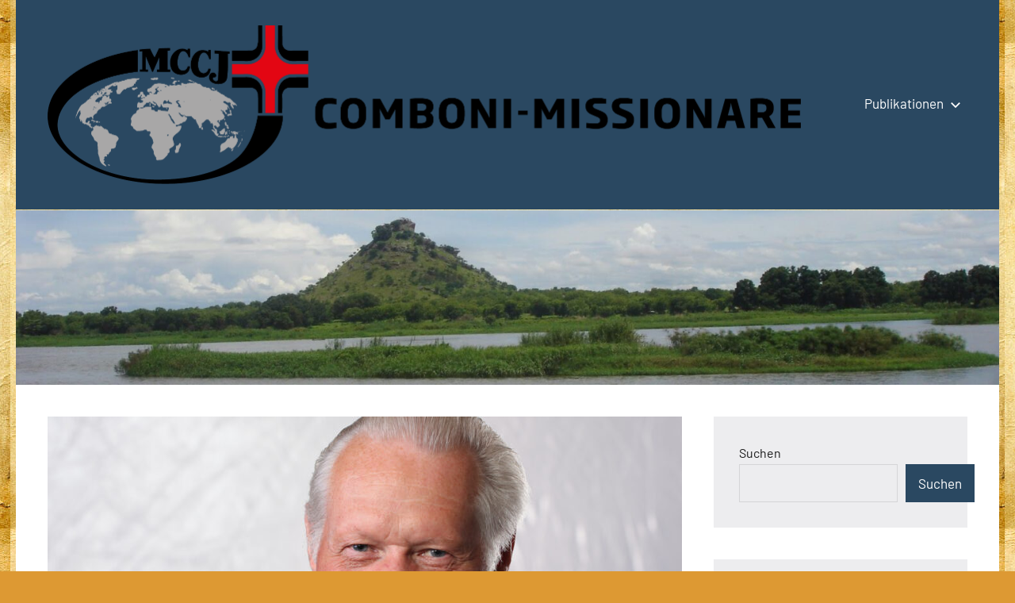

--- FILE ---
content_type: text/html; charset=UTF-8
request_url: https://app.comboni.de/app-news/bruder-josef-unterpertinger-mechaniker-und-hausmeister/
body_size: 61966
content:
<!DOCTYPE html>
<html lang="de">

<head>
<meta charset="UTF-8">
<meta name="viewport" content="width=device-width, initial-scale=1">
<link rel="profile" href="http://gmpg.org/xfn/11">

<title>Bruder Josef Unterpertinger: Mechaniker und Hausmeister &#8211; Hauptseite</title>
<meta name='robots' content='max-image-preview:large' />

<!-- Open Graph Meta Tags generated by Blog2Social 873 - https://www.blog2social.com -->
<meta property="og:title" content="Bruder Josef Unterpertinger: Mechaniker und Hausmeister"/>
<meta property="og:description" content="Mit Bruder Josef Unterpertinger aus Kiens im Pustertal möchten wir einen Comboni-Missionar vorstellen, der nie und nirgends im Vordergrund stehen wollte, sonde"/>
<meta property="og:url" content="/app-news/bruder-josef-unterpertinger-mechaniker-und-hausmeister/"/>
<meta property="og:image" content="https://app.comboni.de/wp-content/uploads/2023/09/Br-Josef-Unterpertinger-scaled-e1694065601726.jpg"/>
<meta property="og:image:width" content="1000" />
<meta property="og:image:height" content="666" />
<meta property="og:image:type" content="image/jpeg" />
<meta property="og:type" content="article"/>
<meta property="og:article:published_time" content="2023-10-11 06:00:00"/>
<meta property="og:article:modified_time" content="2023-10-31 09:46:16"/>
<meta property="og:article:tag" content="Brudermissionar"/>
<meta property="og:article:tag" content="Landwirtschaft"/>
<!-- Open Graph Meta Tags generated by Blog2Social 873 - https://www.blog2social.com -->

<!-- Twitter Card generated by Blog2Social 873 - https://www.blog2social.com -->
<meta name="twitter:card" content="summary">
<meta name="twitter:title" content="Bruder Josef Unterpertinger: Mechaniker und Hausmeister"/>
<meta name="twitter:description" content="Mit Bruder Josef Unterpertinger aus Kiens im Pustertal möchten wir einen Comboni-Missionar vorstellen, der nie und nirgends im Vordergrund stehen wollte, sonde"/>
<meta name="twitter:image" content="https://app.comboni.de/wp-content/uploads/2023/09/Br-Josef-Unterpertinger-scaled-e1694065601726.jpg"/>
<!-- Twitter Card generated by Blog2Social 873 - https://www.blog2social.com -->
<meta name="author" content="Andrea Fuchs"/>
<link rel="alternate" type="application/rss+xml" title="Hauptseite &raquo; Feed" href="https://app.comboni.de/feed/" />
<link rel="alternate" type="application/rss+xml" title="Hauptseite &raquo; Kommentar-Feed" href="https://app.comboni.de/comments/feed/" />
<link rel="alternate" title="oEmbed (JSON)" type="application/json+oembed" href="https://app.comboni.de/wp-json/oembed/1.0/embed?url=https%3A%2F%2Fapp.comboni.de%2Fapp-news%2Fbruder-josef-unterpertinger-mechaniker-und-hausmeister%2F" />
<link rel="alternate" title="oEmbed (XML)" type="text/xml+oembed" href="https://app.comboni.de/wp-json/oembed/1.0/embed?url=https%3A%2F%2Fapp.comboni.de%2Fapp-news%2Fbruder-josef-unterpertinger-mechaniker-und-hausmeister%2F&#038;format=xml" />
<style id='wp-img-auto-sizes-contain-inline-css' type='text/css'>
img:is([sizes=auto i],[sizes^="auto," i]){contain-intrinsic-size:3000px 1500px}
/*# sourceURL=wp-img-auto-sizes-contain-inline-css */
</style>

<link rel='stylesheet' id='occasio-theme-fonts-css' href='https://app.comboni.de/wp-content/fonts/5d006a120435d3f01e9631488bd66ea3.css?ver=20201110' type='text/css' media='all' />
<style id='wp-emoji-styles-inline-css' type='text/css'>

	img.wp-smiley, img.emoji {
		display: inline !important;
		border: none !important;
		box-shadow: none !important;
		height: 1em !important;
		width: 1em !important;
		margin: 0 0.07em !important;
		vertical-align: -0.1em !important;
		background: none !important;
		padding: 0 !important;
	}
/*# sourceURL=wp-emoji-styles-inline-css */
</style>
<link rel='stylesheet' id='wp-block-library-css' href='https://app.comboni.de/wp-includes/css/dist/block-library/style.min.css?ver=6.9' type='text/css' media='all' />
<style id='wp-block-archives-inline-css' type='text/css'>
.wp-block-archives{box-sizing:border-box}.wp-block-archives-dropdown label{display:block}
/*# sourceURL=https://app.comboni.de/wp-includes/blocks/archives/style.min.css */
</style>
<style id='wp-block-categories-inline-css' type='text/css'>
.wp-block-categories{box-sizing:border-box}.wp-block-categories.alignleft{margin-right:2em}.wp-block-categories.alignright{margin-left:2em}.wp-block-categories.wp-block-categories-dropdown.aligncenter{text-align:center}.wp-block-categories .wp-block-categories__label{display:block;width:100%}
/*# sourceURL=https://app.comboni.de/wp-includes/blocks/categories/style.min.css */
</style>
<style id='wp-block-heading-inline-css' type='text/css'>
h1:where(.wp-block-heading).has-background,h2:where(.wp-block-heading).has-background,h3:where(.wp-block-heading).has-background,h4:where(.wp-block-heading).has-background,h5:where(.wp-block-heading).has-background,h6:where(.wp-block-heading).has-background{padding:1.25em 2.375em}h1.has-text-align-left[style*=writing-mode]:where([style*=vertical-lr]),h1.has-text-align-right[style*=writing-mode]:where([style*=vertical-rl]),h2.has-text-align-left[style*=writing-mode]:where([style*=vertical-lr]),h2.has-text-align-right[style*=writing-mode]:where([style*=vertical-rl]),h3.has-text-align-left[style*=writing-mode]:where([style*=vertical-lr]),h3.has-text-align-right[style*=writing-mode]:where([style*=vertical-rl]),h4.has-text-align-left[style*=writing-mode]:where([style*=vertical-lr]),h4.has-text-align-right[style*=writing-mode]:where([style*=vertical-rl]),h5.has-text-align-left[style*=writing-mode]:where([style*=vertical-lr]),h5.has-text-align-right[style*=writing-mode]:where([style*=vertical-rl]),h6.has-text-align-left[style*=writing-mode]:where([style*=vertical-lr]),h6.has-text-align-right[style*=writing-mode]:where([style*=vertical-rl]){rotate:180deg}
/*# sourceURL=https://app.comboni.de/wp-includes/blocks/heading/style.min.css */
</style>
<style id='wp-block-latest-posts-inline-css' type='text/css'>
.wp-block-latest-posts{box-sizing:border-box}.wp-block-latest-posts.alignleft{margin-right:2em}.wp-block-latest-posts.alignright{margin-left:2em}.wp-block-latest-posts.wp-block-latest-posts__list{list-style:none}.wp-block-latest-posts.wp-block-latest-posts__list li{clear:both;overflow-wrap:break-word}.wp-block-latest-posts.is-grid{display:flex;flex-wrap:wrap}.wp-block-latest-posts.is-grid li{margin:0 1.25em 1.25em 0;width:100%}@media (min-width:600px){.wp-block-latest-posts.columns-2 li{width:calc(50% - .625em)}.wp-block-latest-posts.columns-2 li:nth-child(2n){margin-right:0}.wp-block-latest-posts.columns-3 li{width:calc(33.33333% - .83333em)}.wp-block-latest-posts.columns-3 li:nth-child(3n){margin-right:0}.wp-block-latest-posts.columns-4 li{width:calc(25% - .9375em)}.wp-block-latest-posts.columns-4 li:nth-child(4n){margin-right:0}.wp-block-latest-posts.columns-5 li{width:calc(20% - 1em)}.wp-block-latest-posts.columns-5 li:nth-child(5n){margin-right:0}.wp-block-latest-posts.columns-6 li{width:calc(16.66667% - 1.04167em)}.wp-block-latest-posts.columns-6 li:nth-child(6n){margin-right:0}}:root :where(.wp-block-latest-posts.is-grid){padding:0}:root :where(.wp-block-latest-posts.wp-block-latest-posts__list){padding-left:0}.wp-block-latest-posts__post-author,.wp-block-latest-posts__post-date{display:block;font-size:.8125em}.wp-block-latest-posts__post-excerpt,.wp-block-latest-posts__post-full-content{margin-bottom:1em;margin-top:.5em}.wp-block-latest-posts__featured-image a{display:inline-block}.wp-block-latest-posts__featured-image img{height:auto;max-width:100%;width:auto}.wp-block-latest-posts__featured-image.alignleft{float:left;margin-right:1em}.wp-block-latest-posts__featured-image.alignright{float:right;margin-left:1em}.wp-block-latest-posts__featured-image.aligncenter{margin-bottom:1em;text-align:center}
/*# sourceURL=https://app.comboni.de/wp-includes/blocks/latest-posts/style.min.css */
</style>
<style id='wp-block-search-inline-css' type='text/css'>
.wp-block-search__button{margin-left:10px;word-break:normal}.wp-block-search__button.has-icon{line-height:0}.wp-block-search__button svg{height:1.25em;min-height:24px;min-width:24px;width:1.25em;fill:currentColor;vertical-align:text-bottom}:where(.wp-block-search__button){border:1px solid #ccc;padding:6px 10px}.wp-block-search__inside-wrapper{display:flex;flex:auto;flex-wrap:nowrap;max-width:100%}.wp-block-search__label{width:100%}.wp-block-search.wp-block-search__button-only .wp-block-search__button{box-sizing:border-box;display:flex;flex-shrink:0;justify-content:center;margin-left:0;max-width:100%}.wp-block-search.wp-block-search__button-only .wp-block-search__inside-wrapper{min-width:0!important;transition-property:width}.wp-block-search.wp-block-search__button-only .wp-block-search__input{flex-basis:100%;transition-duration:.3s}.wp-block-search.wp-block-search__button-only.wp-block-search__searchfield-hidden,.wp-block-search.wp-block-search__button-only.wp-block-search__searchfield-hidden .wp-block-search__inside-wrapper{overflow:hidden}.wp-block-search.wp-block-search__button-only.wp-block-search__searchfield-hidden .wp-block-search__input{border-left-width:0!important;border-right-width:0!important;flex-basis:0;flex-grow:0;margin:0;min-width:0!important;padding-left:0!important;padding-right:0!important;width:0!important}:where(.wp-block-search__input){appearance:none;border:1px solid #949494;flex-grow:1;font-family:inherit;font-size:inherit;font-style:inherit;font-weight:inherit;letter-spacing:inherit;line-height:inherit;margin-left:0;margin-right:0;min-width:3rem;padding:8px;text-decoration:unset!important;text-transform:inherit}:where(.wp-block-search__button-inside .wp-block-search__inside-wrapper){background-color:#fff;border:1px solid #949494;box-sizing:border-box;padding:4px}:where(.wp-block-search__button-inside .wp-block-search__inside-wrapper) .wp-block-search__input{border:none;border-radius:0;padding:0 4px}:where(.wp-block-search__button-inside .wp-block-search__inside-wrapper) .wp-block-search__input:focus{outline:none}:where(.wp-block-search__button-inside .wp-block-search__inside-wrapper) :where(.wp-block-search__button){padding:4px 8px}.wp-block-search.aligncenter .wp-block-search__inside-wrapper{margin:auto}.wp-block[data-align=right] .wp-block-search.wp-block-search__button-only .wp-block-search__inside-wrapper{float:right}
/*# sourceURL=https://app.comboni.de/wp-includes/blocks/search/style.min.css */
</style>
<style id='wp-block-group-inline-css' type='text/css'>
.wp-block-group{box-sizing:border-box}:where(.wp-block-group.wp-block-group-is-layout-constrained){position:relative}
/*# sourceURL=https://app.comboni.de/wp-includes/blocks/group/style.min.css */
</style>
<style id='wp-block-paragraph-inline-css' type='text/css'>
.is-small-text{font-size:.875em}.is-regular-text{font-size:1em}.is-large-text{font-size:2.25em}.is-larger-text{font-size:3em}.has-drop-cap:not(:focus):first-letter{float:left;font-size:8.4em;font-style:normal;font-weight:100;line-height:.68;margin:.05em .1em 0 0;text-transform:uppercase}body.rtl .has-drop-cap:not(:focus):first-letter{float:none;margin-left:.1em}p.has-drop-cap.has-background{overflow:hidden}:root :where(p.has-background){padding:1.25em 2.375em}:where(p.has-text-color:not(.has-link-color)) a{color:inherit}p.has-text-align-left[style*="writing-mode:vertical-lr"],p.has-text-align-right[style*="writing-mode:vertical-rl"]{rotate:180deg}
/*# sourceURL=https://app.comboni.de/wp-includes/blocks/paragraph/style.min.css */
</style>
<style id='global-styles-inline-css' type='text/css'>
:root{--wp--preset--aspect-ratio--square: 1;--wp--preset--aspect-ratio--4-3: 4/3;--wp--preset--aspect-ratio--3-4: 3/4;--wp--preset--aspect-ratio--3-2: 3/2;--wp--preset--aspect-ratio--2-3: 2/3;--wp--preset--aspect-ratio--16-9: 16/9;--wp--preset--aspect-ratio--9-16: 9/16;--wp--preset--color--black: #000000;--wp--preset--color--cyan-bluish-gray: #abb8c3;--wp--preset--color--white: #ffffff;--wp--preset--color--pale-pink: #f78da7;--wp--preset--color--vivid-red: #cf2e2e;--wp--preset--color--luminous-vivid-orange: #ff6900;--wp--preset--color--luminous-vivid-amber: #fcb900;--wp--preset--color--light-green-cyan: #7bdcb5;--wp--preset--color--vivid-green-cyan: #00d084;--wp--preset--color--pale-cyan-blue: #8ed1fc;--wp--preset--color--vivid-cyan-blue: #0693e3;--wp--preset--color--vivid-purple: #9b51e0;--wp--preset--color--primary: #2a4861;--wp--preset--color--secondary: #5d7b94;--wp--preset--color--tertiary: #90aec7;--wp--preset--color--accent: #60945d;--wp--preset--color--highlight: #915d94;--wp--preset--color--light-gray: #ededef;--wp--preset--color--gray: #84848f;--wp--preset--color--dark-gray: #24242f;--wp--preset--gradient--vivid-cyan-blue-to-vivid-purple: linear-gradient(135deg,rgb(6,147,227) 0%,rgb(155,81,224) 100%);--wp--preset--gradient--light-green-cyan-to-vivid-green-cyan: linear-gradient(135deg,rgb(122,220,180) 0%,rgb(0,208,130) 100%);--wp--preset--gradient--luminous-vivid-amber-to-luminous-vivid-orange: linear-gradient(135deg,rgb(252,185,0) 0%,rgb(255,105,0) 100%);--wp--preset--gradient--luminous-vivid-orange-to-vivid-red: linear-gradient(135deg,rgb(255,105,0) 0%,rgb(207,46,46) 100%);--wp--preset--gradient--very-light-gray-to-cyan-bluish-gray: linear-gradient(135deg,rgb(238,238,238) 0%,rgb(169,184,195) 100%);--wp--preset--gradient--cool-to-warm-spectrum: linear-gradient(135deg,rgb(74,234,220) 0%,rgb(151,120,209) 20%,rgb(207,42,186) 40%,rgb(238,44,130) 60%,rgb(251,105,98) 80%,rgb(254,248,76) 100%);--wp--preset--gradient--blush-light-purple: linear-gradient(135deg,rgb(255,206,236) 0%,rgb(152,150,240) 100%);--wp--preset--gradient--blush-bordeaux: linear-gradient(135deg,rgb(254,205,165) 0%,rgb(254,45,45) 50%,rgb(107,0,62) 100%);--wp--preset--gradient--luminous-dusk: linear-gradient(135deg,rgb(255,203,112) 0%,rgb(199,81,192) 50%,rgb(65,88,208) 100%);--wp--preset--gradient--pale-ocean: linear-gradient(135deg,rgb(255,245,203) 0%,rgb(182,227,212) 50%,rgb(51,167,181) 100%);--wp--preset--gradient--electric-grass: linear-gradient(135deg,rgb(202,248,128) 0%,rgb(113,206,126) 100%);--wp--preset--gradient--midnight: linear-gradient(135deg,rgb(2,3,129) 0%,rgb(40,116,252) 100%);--wp--preset--font-size--small: 16px;--wp--preset--font-size--medium: 24px;--wp--preset--font-size--large: 36px;--wp--preset--font-size--x-large: 42px;--wp--preset--font-size--extra-large: 48px;--wp--preset--font-size--huge: 64px;--wp--preset--spacing--20: 0.44rem;--wp--preset--spacing--30: 0.67rem;--wp--preset--spacing--40: 1rem;--wp--preset--spacing--50: 1.5rem;--wp--preset--spacing--60: 2.25rem;--wp--preset--spacing--70: 3.38rem;--wp--preset--spacing--80: 5.06rem;--wp--preset--shadow--natural: 6px 6px 9px rgba(0, 0, 0, 0.2);--wp--preset--shadow--deep: 12px 12px 50px rgba(0, 0, 0, 0.4);--wp--preset--shadow--sharp: 6px 6px 0px rgba(0, 0, 0, 0.2);--wp--preset--shadow--outlined: 6px 6px 0px -3px rgb(255, 255, 255), 6px 6px rgb(0, 0, 0);--wp--preset--shadow--crisp: 6px 6px 0px rgb(0, 0, 0);}:where(.is-layout-flex){gap: 0.5em;}:where(.is-layout-grid){gap: 0.5em;}body .is-layout-flex{display: flex;}.is-layout-flex{flex-wrap: wrap;align-items: center;}.is-layout-flex > :is(*, div){margin: 0;}body .is-layout-grid{display: grid;}.is-layout-grid > :is(*, div){margin: 0;}:where(.wp-block-columns.is-layout-flex){gap: 2em;}:where(.wp-block-columns.is-layout-grid){gap: 2em;}:where(.wp-block-post-template.is-layout-flex){gap: 1.25em;}:where(.wp-block-post-template.is-layout-grid){gap: 1.25em;}.has-black-color{color: var(--wp--preset--color--black) !important;}.has-cyan-bluish-gray-color{color: var(--wp--preset--color--cyan-bluish-gray) !important;}.has-white-color{color: var(--wp--preset--color--white) !important;}.has-pale-pink-color{color: var(--wp--preset--color--pale-pink) !important;}.has-vivid-red-color{color: var(--wp--preset--color--vivid-red) !important;}.has-luminous-vivid-orange-color{color: var(--wp--preset--color--luminous-vivid-orange) !important;}.has-luminous-vivid-amber-color{color: var(--wp--preset--color--luminous-vivid-amber) !important;}.has-light-green-cyan-color{color: var(--wp--preset--color--light-green-cyan) !important;}.has-vivid-green-cyan-color{color: var(--wp--preset--color--vivid-green-cyan) !important;}.has-pale-cyan-blue-color{color: var(--wp--preset--color--pale-cyan-blue) !important;}.has-vivid-cyan-blue-color{color: var(--wp--preset--color--vivid-cyan-blue) !important;}.has-vivid-purple-color{color: var(--wp--preset--color--vivid-purple) !important;}.has-black-background-color{background-color: var(--wp--preset--color--black) !important;}.has-cyan-bluish-gray-background-color{background-color: var(--wp--preset--color--cyan-bluish-gray) !important;}.has-white-background-color{background-color: var(--wp--preset--color--white) !important;}.has-pale-pink-background-color{background-color: var(--wp--preset--color--pale-pink) !important;}.has-vivid-red-background-color{background-color: var(--wp--preset--color--vivid-red) !important;}.has-luminous-vivid-orange-background-color{background-color: var(--wp--preset--color--luminous-vivid-orange) !important;}.has-luminous-vivid-amber-background-color{background-color: var(--wp--preset--color--luminous-vivid-amber) !important;}.has-light-green-cyan-background-color{background-color: var(--wp--preset--color--light-green-cyan) !important;}.has-vivid-green-cyan-background-color{background-color: var(--wp--preset--color--vivid-green-cyan) !important;}.has-pale-cyan-blue-background-color{background-color: var(--wp--preset--color--pale-cyan-blue) !important;}.has-vivid-cyan-blue-background-color{background-color: var(--wp--preset--color--vivid-cyan-blue) !important;}.has-vivid-purple-background-color{background-color: var(--wp--preset--color--vivid-purple) !important;}.has-black-border-color{border-color: var(--wp--preset--color--black) !important;}.has-cyan-bluish-gray-border-color{border-color: var(--wp--preset--color--cyan-bluish-gray) !important;}.has-white-border-color{border-color: var(--wp--preset--color--white) !important;}.has-pale-pink-border-color{border-color: var(--wp--preset--color--pale-pink) !important;}.has-vivid-red-border-color{border-color: var(--wp--preset--color--vivid-red) !important;}.has-luminous-vivid-orange-border-color{border-color: var(--wp--preset--color--luminous-vivid-orange) !important;}.has-luminous-vivid-amber-border-color{border-color: var(--wp--preset--color--luminous-vivid-amber) !important;}.has-light-green-cyan-border-color{border-color: var(--wp--preset--color--light-green-cyan) !important;}.has-vivid-green-cyan-border-color{border-color: var(--wp--preset--color--vivid-green-cyan) !important;}.has-pale-cyan-blue-border-color{border-color: var(--wp--preset--color--pale-cyan-blue) !important;}.has-vivid-cyan-blue-border-color{border-color: var(--wp--preset--color--vivid-cyan-blue) !important;}.has-vivid-purple-border-color{border-color: var(--wp--preset--color--vivid-purple) !important;}.has-vivid-cyan-blue-to-vivid-purple-gradient-background{background: var(--wp--preset--gradient--vivid-cyan-blue-to-vivid-purple) !important;}.has-light-green-cyan-to-vivid-green-cyan-gradient-background{background: var(--wp--preset--gradient--light-green-cyan-to-vivid-green-cyan) !important;}.has-luminous-vivid-amber-to-luminous-vivid-orange-gradient-background{background: var(--wp--preset--gradient--luminous-vivid-amber-to-luminous-vivid-orange) !important;}.has-luminous-vivid-orange-to-vivid-red-gradient-background{background: var(--wp--preset--gradient--luminous-vivid-orange-to-vivid-red) !important;}.has-very-light-gray-to-cyan-bluish-gray-gradient-background{background: var(--wp--preset--gradient--very-light-gray-to-cyan-bluish-gray) !important;}.has-cool-to-warm-spectrum-gradient-background{background: var(--wp--preset--gradient--cool-to-warm-spectrum) !important;}.has-blush-light-purple-gradient-background{background: var(--wp--preset--gradient--blush-light-purple) !important;}.has-blush-bordeaux-gradient-background{background: var(--wp--preset--gradient--blush-bordeaux) !important;}.has-luminous-dusk-gradient-background{background: var(--wp--preset--gradient--luminous-dusk) !important;}.has-pale-ocean-gradient-background{background: var(--wp--preset--gradient--pale-ocean) !important;}.has-electric-grass-gradient-background{background: var(--wp--preset--gradient--electric-grass) !important;}.has-midnight-gradient-background{background: var(--wp--preset--gradient--midnight) !important;}.has-small-font-size{font-size: var(--wp--preset--font-size--small) !important;}.has-medium-font-size{font-size: var(--wp--preset--font-size--medium) !important;}.has-large-font-size{font-size: var(--wp--preset--font-size--large) !important;}.has-x-large-font-size{font-size: var(--wp--preset--font-size--x-large) !important;}
/*# sourceURL=global-styles-inline-css */
</style>

<style id='classic-theme-styles-inline-css' type='text/css'>
/*! This file is auto-generated */
.wp-block-button__link{color:#fff;background-color:#32373c;border-radius:9999px;box-shadow:none;text-decoration:none;padding:calc(.667em + 2px) calc(1.333em + 2px);font-size:1.125em}.wp-block-file__button{background:#32373c;color:#fff;text-decoration:none}
/*# sourceURL=/wp-includes/css/classic-themes.min.css */
</style>
<link rel='stylesheet' id='SFSImainCss-css' href='https://app.comboni.de/wp-content/plugins/ultimate-social-media-icons/css/sfsi-style.css?ver=2.9.6' type='text/css' media='all' />
<link rel='stylesheet' id='occasio-stylesheet-css' href='https://app.comboni.de/wp-content/themes/occasio/style.css?ver=1.1.3' type='text/css' media='all' />
<style id='occasio-stylesheet-inline-css' type='text/css'>
.site-logo .custom-logo { width: 950px; }
/*# sourceURL=occasio-stylesheet-inline-css */
</style>
<link rel='stylesheet' id='slb_core-css' href='https://app.comboni.de/wp-content/plugins/simple-lightbox/client/css/app.css?ver=2.9.4' type='text/css' media='all' />
<script type="text/javascript" src="https://app.comboni.de/wp-content/plugins/strato-assistant/js/cookies.js?ver=6.9" id="strato-assistant-wp-cookies-js"></script>
<script type="text/javascript" src="https://app.comboni.de/wp-includes/js/jquery/jquery.min.js?ver=3.7.1" id="jquery-core-js"></script>
<script type="text/javascript" src="https://app.comboni.de/wp-includes/js/jquery/jquery-migrate.min.js?ver=3.4.1" id="jquery-migrate-js"></script>
<script type="text/javascript" src="https://app.comboni.de/wp-content/themes/occasio/assets/js/svgxuse.min.js?ver=1.2.6" id="svgxuse-js"></script>
<link rel="https://api.w.org/" href="https://app.comboni.de/wp-json/" /><link rel="alternate" title="JSON" type="application/json" href="https://app.comboni.de/wp-json/wp/v2/posts/18740" /><link rel="EditURI" type="application/rsd+xml" title="RSD" href="https://app.comboni.de/xmlrpc.php?rsd" />
<meta name="generator" content="WordPress 6.9" />
<link rel="canonical" href="https://app.comboni.de/app-news/bruder-josef-unterpertinger-mechaniker-und-hausmeister/" />
<link rel='shortlink' href='https://app.comboni.de/?p=18740' />
<meta name="follow.[base64]" content="Qs0TuMn5v31mTmW9DM1T"/><meta property="og:image:secure_url" content="https://app.comboni.de/wp-content/uploads/2023/09/Br-Josef-Unterpertinger-scaled-e1694065601726.jpg" data-id="sfsi"><meta property="twitter:card" content="summary_large_image" data-id="sfsi"><meta property="twitter:image" content="https://app.comboni.de/wp-content/uploads/2023/09/Br-Josef-Unterpertinger-scaled-e1694065601726.jpg" data-id="sfsi"><meta property="og:image:type" content="image/jpeg" data-id="sfsi" /><meta property="og:image:width" content="1000" data-id="sfsi" /><meta property="og:image:height" content="666" data-id="sfsi" /><meta property="og:url" content="https://app.comboni.de/app-news/bruder-josef-unterpertinger-mechaniker-und-hausmeister/" data-id="sfsi" /><meta property="og:description" content="
Mit Bruder Josef Unterpertinger aus Kiens im Pustertal möchten wir einen Comboni-Missionar vorstellen, der nie und nirgends im Vordergrund stehen wollte, sondern schweigsam, still und leise, „im Hintergrund“ als Brudermissionar sehr gewissenhaft seinen Beruf als Mechaniker ausgeübt und in einigen unserer Hausgemeinschaften unverzichtbare Dienste leistet.



Nach meiner Volksschule habe ich von Bekannten vom Missionshaus Milland gehört und habe dort im Jahr 1956 als Bruderkandidat meine Ausbildung begonnen. Zuerst habe ich mit Bruder Molling in der Schlosserei gearbeitet, bei dem ich viel gelernt habe. Dann kam ich nach Deutschland in das Missionshaus Josefstal, wo ich nach zwei Jahren Noviziat meine erste Profess abgelegt habe. Nach einiger Zeit der Mitarbeit in Garten und Landwirtschaft habe ich die Ausbildung zum KFZ-Mechaniker gemacht und danach bis 1999 unsere ordenseigene Mechanikerwerkstatt geleitet und für die Autos meiner Mitbrüder gesorgt.



Dann war ich vier Jahre im Missionshaus Mellatz im Allgäu und fünf Jahre im Missionshaus Neumarkt in der Oberpfalz als Hausmeister tätig, eine Aufgabe, die ich seit 2008 auch wieder hier im Missionshaus Josefstal und im Josefinum in Ellwangen erfülle. So bin ich mit allen Höhen und Tiefen, die auch mein Leben als Brudermissionar ausmachen, inzwischen ins Pensionsalter gekommen, bin aber sehr dankbar dafür, dass ich durch meine verschiedenen Dienstleistungen nach wie vor eine Hilfe für meine Mitbrüder sein kann.
" data-id="sfsi" /><meta property="og:title" content="Bruder Josef Unterpertinger: Mechaniker und Hausmeister" data-id="sfsi" /><style type="text/css" id="custom-background-css">
body.custom-background { background-color: #dd9933; background-image: url("https://app.comboni.de/wp-content/uploads/2022/01/Papyrus-Hintergrund-01b.png"); background-position: center center; background-size: auto; background-repeat: repeat; background-attachment: fixed; }
</style>
	<link rel="icon" href="https://app.comboni.de/wp-content/uploads/2022/03/cropped-Logo-Comboni-app-1-rund-32x32.png" sizes="32x32" />
<link rel="icon" href="https://app.comboni.de/wp-content/uploads/2022/03/cropped-Logo-Comboni-app-1-rund-192x192.png" sizes="192x192" />
<link rel="apple-touch-icon" href="https://app.comboni.de/wp-content/uploads/2022/03/cropped-Logo-Comboni-app-1-rund-180x180.png" />
<meta name="msapplication-TileImage" content="https://app.comboni.de/wp-content/uploads/2022/03/cropped-Logo-Comboni-app-1-rund-270x270.png" />
</head>

<body class="wp-singular post-template-default single single-post postid-18740 single-format-standard custom-background wp-custom-logo wp-embed-responsive wp-theme-occasio sfsi_actvite_theme_default centered-theme-layout has-sidebar site-title-hidden author-hidden categories-hidden comments-hidden tags-hidden is-blog-page">

	
	<div id="page" class="site">
		<a class="skip-link screen-reader-text" href="#content">Zum Inhalt springen</a>

		
		<header id="masthead" class="site-header" role="banner">

			<div class="header-main">

				
			<div class="site-logo">
				<a href="https://app.comboni.de/" class="custom-logo-link" rel="home"><img width="1901" height="401" src="https://app.comboni.de/wp-content/uploads/2022/03/Logo-Comboni-Missionare.png" class="custom-logo" alt="Hauptseite" decoding="async" fetchpriority="high" /></a>			</div>

			
				
<div class="site-branding">

	
			<p class="site-title"><a href="https://app.comboni.de/" rel="home">Hauptseite</a></p>

				
</div><!-- .site-branding -->

				

	<button class="primary-menu-toggle menu-toggle" aria-controls="primary-menu" aria-expanded="false" >
		<svg class="icon icon-menu" aria-hidden="true" role="img"> <use xlink:href="https://app.comboni.de/wp-content/themes/occasio/assets/icons/genericons-neue.svg#menu"></use> </svg><svg class="icon icon-close" aria-hidden="true" role="img"> <use xlink:href="https://app.comboni.de/wp-content/themes/occasio/assets/icons/genericons-neue.svg#close"></use> </svg>		<span class="menu-toggle-text">Menü</span>
	</button>

	<div class="primary-navigation">

		<nav id="site-navigation" class="main-navigation"  role="navigation" aria-label="Primäres Menü">

			<ul id="primary-menu" class="menu"><li id="menu-item-18651" class="menu-item menu-item-type-taxonomy menu-item-object-category menu-item-has-children menu-item-18651"><a href="https://app.comboni.de/category/publikationen/">Publikationen<svg class="icon icon-expand" aria-hidden="true" role="img"> <use xlink:href="https://app.comboni.de/wp-content/themes/occasio/assets/icons/genericons-neue.svg#expand"></use> </svg></a>
<ul class="sub-menu">
	<li id="menu-item-19708" class="menu-item menu-item-type-taxonomy menu-item-object-nav_menu menu-item-19708"><a href="https://app.comboni.de/?taxonomy=nav_menu&#038;term=geistliches">geistliches</a></li>
	<li id="menu-item-19709" class="menu-item menu-item-type-taxonomy menu-item-object-nav_menu menu-item-19709"><a href="https://app.comboni.de/?taxonomy=nav_menu&#038;term=weisheitsgeschichten">Weisheitsgeschichten</a></li>
	<li id="menu-item-19718" class="menu-item menu-item-type-taxonomy menu-item-object-nav_menu menu-item-19718"><a href="https://app.comboni.de/?taxonomy=nav_menu&#038;term=allgemeines">Allgemeines</a></li>
</ul>
</li>
</ul>		</nav><!-- #site-navigation -->

	</div><!-- .primary-navigation -->



			</div><!-- .header-main -->

		</header><!-- #masthead -->

		
		
			<div id="headimg" class="header-image default-header-image">

				<img src="https://app.comboni.de/wp-content/uploads/2022/01/Berg-und-See-in-Amakuriat.jpg" srcset="https://app.comboni.de/wp-content/uploads/2022/01/Berg-und-See-in-Amakuriat.jpg 2048w, https://app.comboni.de/wp-content/uploads/2022/01/Berg-und-See-in-Amakuriat-300x53.jpg 300w, https://app.comboni.de/wp-content/uploads/2022/01/Berg-und-See-in-Amakuriat-1024x182.jpg 1024w, https://app.comboni.de/wp-content/uploads/2022/01/Berg-und-See-in-Amakuriat-768x136.jpg 768w, https://app.comboni.de/wp-content/uploads/2022/01/Berg-und-See-in-Amakuriat-1536x272.jpg 1536w" width="2048" height="363" alt="Hauptseite">

			</div>

			
		<div id="content" class="site-content">

			<main id="main" class="site-main" role="main">

				
				
<article id="post-18740" class="post-18740 post type-post status-publish format-standard has-post-thumbnail hentry category-app-news tag-brudermissionar tag-landwirtschaft">

	
			<figure class="post-image post-image-single">
				<img width="800" height="440" src="https://app.comboni.de/wp-content/uploads/2023/09/Br-Josef-Unterpertinger-800x440.jpg" class="attachment-post-thumbnail size-post-thumbnail wp-post-image" alt="Bruder Josef Unterpertinger: Mechaniker und Hausmeister" title="Bruder Josef Unterpertinger: Mechaniker und Hausmeister" decoding="async" />			</figure>

			
	<header class="post-header entry-header">

		<h1 class="post-title entry-title">Bruder Josef Unterpertinger: Mechaniker und Hausmeister</h1>
		<div class="entry-meta"><div class="entry-categories"> <ul class="post-categories">
	<li><a href="https://app.comboni.de/category/app-news/" rel="category tag">App-news</a></li></ul></div><span class="posted-on"><a href="https://app.comboni.de/app-news/bruder-josef-unterpertinger-mechaniker-und-hausmeister/" rel="bookmark"><time class="entry-date published" datetime="2023-10-11T06:00:00+02:00">11. Oktober 2023</time><time class="updated" datetime="2023-10-31T09:46:16+01:00">31. Oktober 2023</time></a></span><span class="posted-by"> <span class="author vcard"><a class="url fn n" href="https://app.comboni.de/author/andrea-fuchs/" title="Alle Beiträge von Andrea Fuchs anzeigen" rel="author">Andrea Fuchs</a></span></span></div>
		
	</header><!-- .entry-header -->

	
<div class="entry-content">

	
<p><strong>Mit Bruder Josef Unterpertinger aus Kiens im Pustertal möchten wir einen Comboni-Missionar vorstellen, der nie und nirgends im Vordergrund stehen wollte, sondern schweigsam, still und leise, „im Hintergrund“ als Brudermissionar sehr gewissenhaft seinen Beruf als Mechaniker ausgeübt und in einigen unserer Hausgemeinschaften unverzichtbare Dienste leistet.</strong></p>



<p>Nach meiner Volksschule habe ich von Bekannten vom Missionshaus Milland gehört und habe dort im Jahr 1956 als Bruderkandidat meine Ausbildung begonnen. Zuerst habe ich mit Bruder Molling in der Schlosserei gearbeitet, bei dem ich viel gelernt habe. Dann kam ich nach Deutschland in das Missionshaus Josefstal, wo ich nach zwei Jahren Noviziat meine erste Profess abgelegt habe. Nach einiger Zeit der Mitarbeit in Garten und Landwirtschaft habe ich die Ausbildung zum KFZ-Mechaniker gemacht und danach bis 1999 unsere ordenseigene Mechanikerwerkstatt geleitet und für die Autos meiner Mitbrüder gesorgt.</p>



<p>Dann war ich vier Jahre im Missionshaus Mellatz im Allgäu und fünf Jahre im Missionshaus Neumarkt in der Oberpfalz als Hausmeister tätig, eine Aufgabe, die ich seit 2008 auch wieder hier im Missionshaus Josefstal und im Josefinum in Ellwangen erfülle. So bin ich mit allen Höhen und Tiefen, die auch mein Leben als Brudermissionar ausmachen, inzwischen ins Pensionsalter gekommen, bin aber sehr dankbar dafür, dass ich durch meine verschiedenen Dienstleistungen nach wie vor eine Hilfe für meine Mitbrüder sein kann.</p>
<div class='sfsi_Sicons sfsi_Sicons_position_left' style='float: left; vertical-align: middle; text-align:left'><div style='margin:0px 8px 0px 0px; line-height: 24px'><span>Please follow and like us:</span></div><div class='sfsi_socialwpr'><div class='sf_subscrbe sf_icon' style='text-align:left;vertical-align: middle;float:left;width:auto'><a href="https://api.follow.it/widgets/icon/[base64]/OA==/" target="_blank"><img decoding="async" src="https://app.comboni.de/wp-content/plugins/ultimate-social-media-icons/images/visit_icons/Follow/icon_Follow_en_US.png" alt="error" /></a></div><div class='sf_fb sf_icon' style='text-align:left;vertical-align: middle;'><div class="fb-like margin-disable-count" data-href="https://app.comboni.de/app-news/bruder-josef-unterpertinger-mechaniker-und-hausmeister/"  data-send="false" data-layout="button" ></div></div><div class='sf_fb_share sf_icon' style='text-align:left;vertical-align: middle;'><a  target='_blank' href='https://www.facebook.com/sharer/sharer.php?u=https://app.comboni.de/app-news/bruder-josef-unterpertinger-mechaniker-und-hausmeister/' style='display:inline-block;'><img class='sfsi_wicon'  data-pin-nopin='true' alt='fb-share-icon' title='Facebook Share' src='https://app.comboni.de/wp-content/plugins/ultimate-social-media-icons/images/share_icons/fb_icons/en_US.svg' /></a></div></div></div>	
</div><!-- .entry-content -->

<div class="entry-tags"><span class="entry-tags-label screen-reader-text">Schlagwörter</span><a href="https://app.comboni.de/tag/brudermissionar/" rel="tag">Brudermissionar</a><a href="https://app.comboni.de/tag/landwirtschaft/" rel="tag">Landwirtschaft</a></div>
</article>

	<nav class="navigation post-navigation" aria-label="Beiträge">
		<h2 class="screen-reader-text">Beitragsnavigation</h2>
		<div class="nav-links"><div class="nav-previous"><a href="https://app.comboni.de/app-spirituelles/mittwoch-der-27-woche-im-jahreskreis/" rel="prev"><span class="nav-link-text">Vorheriger Beitrag</span><h3 class="entry-title">Mittwoch der 27. Woche im Jahreskreis</h3></a></div><div class="nav-next"><a href="https://app.comboni.de/app-spirituelles/donnerstag-der-27-woche-im-jahreskreis-2/" rel="next"><span class="nav-link-text">Nächster Beitrag</span><h3 class="entry-title">Donnerstag der 27. Woche im Jahreskreis</h3></a></div></div>
	</nav>
		</main><!-- #main -->

		
	<section id="secondary" class="sidebar widget-area" role="complementary">

		<div id="block-2" class="widget widget_block widget_search"><form role="search" method="get" action="https://app.comboni.de/" class="wp-block-search__button-outside wp-block-search__text-button wp-block-search"    ><label class="wp-block-search__label" for="wp-block-search__input-1" >Suchen</label><div class="wp-block-search__inside-wrapper" ><input class="wp-block-search__input" id="wp-block-search__input-1" placeholder="" value="" type="search" name="s" required /><button aria-label="Suchen" class="wp-block-search__button wp-element-button" type="submit" >Suchen</button></div></form></div><div id="block-3" class="widget widget_block"><div class="wp-block-group"><div class="wp-block-group__inner-container is-layout-flow wp-block-group-is-layout-flow"><h2 class="wp-block-heading">Recent Posts</h2><ul class="wp-block-latest-posts__list wp-block-latest-posts"><li><a class="wp-block-latest-posts__post-title" href="https://app.comboni.de/app-spirituelles/donnerstag-der-zweiten-woche-im-jahreskreis-3/">Donnerstag der zweiten Woche im Jahreskreis und Gedenktag des Hl. Vinzenz</a></li>
<li><a class="wp-block-latest-posts__post-title" href="https://app.comboni.de/app-news/usa-angst-und-hoffnung-der-lateinamerikanischen-migranten/">USA: Angst und Hoffnung der lateinamerikanischen Migranten</a></li>
<li><a class="wp-block-latest-posts__post-title" href="https://app.comboni.de/app-spirituelles/mittwoch-der-zweiten-woche-im-kirchenjahr/">Mittwoch der zweiten Woche im Kirchenjahr</a></li>
<li><a class="wp-block-latest-posts__post-title" href="https://app.comboni.de/kontinente/kontinente-themen-im-jahr-2025/">Kontinente Themen im Jahr 2025</a></li>
<li><a class="wp-block-latest-posts__post-title" href="https://app.comboni.de/app-spirituelles/dienstag-der-zweiten-woche-im-jahreskreis-3/">Dienstag der zweiten Woche im Jahreskreis</a></li>
</ul></div></div></div><div id="block-8" class="widget widget_block widget_categories"><ul class="wp-block-categories-list inanchor:app-spirituelles wp-block-categories">	<li class="cat-item cat-item-791"><a href="https://app.comboni.de/category/spendenaktion/">aktuelle Aktion</a>
</li>
	<li class="cat-item cat-item-318"><a href="https://app.comboni.de/category/comboni-intern-25/">App-Comboni intern</a>
</li>
	<li class="cat-item cat-item-4"><a href="https://app.comboni.de/category/app-news/">App-news</a>
</li>
	<li class="cat-item cat-item-173"><a href="https://app.comboni.de/category/adventskalender/">App-Season</a>
</li>
	<li class="cat-item cat-item-6"><a href="https://app.comboni.de/category/app-spirituelles/">App-spirituelles</a>
</li>
	<li class="cat-item cat-item-3"><a href="https://app.comboni.de/category/app-weisheit/">App-Weisheit</a>
</li>
	<li class="cat-item cat-item-327"><a href="https://app.comboni.de/category/comboni-laienmissionare-clm/">Comboni-Laienmissionare (CLM)</a>
</li>
	<li class="cat-item cat-item-189"><a href="https://app.comboni.de/category/comboni-missionsschwestern/">Comboni-Missionsschwestern</a>
</li>
	<li class="cat-item cat-item-20"><a href="https://app.comboni.de/category/deutschland/">Deutschland</a>
</li>
	<li class="cat-item cat-item-21"><a href="https://app.comboni.de/category/dsp/">DSP</a>
</li>
	<li class="cat-item cat-item-317"><a href="https://app.comboni.de/category/kapitel_22/">Generalkapitel 2022</a>
</li>
	<li class="cat-item cat-item-763"><a href="https://app.comboni.de/category/kontinente/">kontinente</a>
</li>
	<li class="cat-item cat-item-536"><a href="https://app.comboni.de/category/maz/">MaZ</a>
</li>
	<li class="cat-item cat-item-583"><a href="https://app.comboni.de/category/publikationen/nigrizia/">Nigrizia</a>
</li>
	<li class="cat-item cat-item-5"><a href="https://app.comboni.de/category/publikationen/">Publikationen</a>
</li>
	<li class="cat-item cat-item-13"><a href="https://app.comboni.de/category/startseite/">Startseite</a>
</li>
	<li class="cat-item cat-item-1"><a href="https://app.comboni.de/category/uncategorized/">Uncategorized</a>
</li>
	<li class="cat-item cat-item-15"><a href="https://app.comboni.de/category/weltweit/">Weltweit</a>
</li>
</ul></div><div id="block-5" class="widget widget_block"><div class="wp-block-group"><div class="wp-block-group__inner-container is-layout-flow wp-block-group-is-layout-flow"><h2 class="wp-block-heading">Archives</h2><ul class="wp-block-archives-list wp-block-archives">	<li><a href='https://app.comboni.de/2026/01/'>Januar 2026</a></li>
	<li><a href='https://app.comboni.de/2025/12/'>Dezember 2025</a></li>
	<li><a href='https://app.comboni.de/2025/11/'>November 2025</a></li>
	<li><a href='https://app.comboni.de/2025/10/'>Oktober 2025</a></li>
	<li><a href='https://app.comboni.de/2025/09/'>September 2025</a></li>
	<li><a href='https://app.comboni.de/2025/08/'>August 2025</a></li>
	<li><a href='https://app.comboni.de/2025/07/'>Juli 2025</a></li>
	<li><a href='https://app.comboni.de/2025/06/'>Juni 2025</a></li>
	<li><a href='https://app.comboni.de/2025/05/'>Mai 2025</a></li>
	<li><a href='https://app.comboni.de/2025/04/'>April 2025</a></li>
	<li><a href='https://app.comboni.de/2025/03/'>März 2025</a></li>
	<li><a href='https://app.comboni.de/2025/02/'>Februar 2025</a></li>
	<li><a href='https://app.comboni.de/2025/01/'>Januar 2025</a></li>
	<li><a href='https://app.comboni.de/2024/12/'>Dezember 2024</a></li>
	<li><a href='https://app.comboni.de/2024/11/'>November 2024</a></li>
	<li><a href='https://app.comboni.de/2024/10/'>Oktober 2024</a></li>
	<li><a href='https://app.comboni.de/2024/09/'>September 2024</a></li>
	<li><a href='https://app.comboni.de/2024/08/'>August 2024</a></li>
	<li><a href='https://app.comboni.de/2024/07/'>Juli 2024</a></li>
	<li><a href='https://app.comboni.de/2024/06/'>Juni 2024</a></li>
	<li><a href='https://app.comboni.de/2024/05/'>Mai 2024</a></li>
	<li><a href='https://app.comboni.de/2024/04/'>April 2024</a></li>
	<li><a href='https://app.comboni.de/2024/03/'>März 2024</a></li>
	<li><a href='https://app.comboni.de/2024/02/'>Februar 2024</a></li>
	<li><a href='https://app.comboni.de/2024/01/'>Januar 2024</a></li>
	<li><a href='https://app.comboni.de/2023/12/'>Dezember 2023</a></li>
	<li><a href='https://app.comboni.de/2023/11/'>November 2023</a></li>
	<li><a href='https://app.comboni.de/2023/10/'>Oktober 2023</a></li>
	<li><a href='https://app.comboni.de/2023/09/'>September 2023</a></li>
	<li><a href='https://app.comboni.de/2023/08/'>August 2023</a></li>
	<li><a href='https://app.comboni.de/2023/07/'>Juli 2023</a></li>
	<li><a href='https://app.comboni.de/2023/06/'>Juni 2023</a></li>
	<li><a href='https://app.comboni.de/2023/05/'>Mai 2023</a></li>
	<li><a href='https://app.comboni.de/2023/04/'>April 2023</a></li>
	<li><a href='https://app.comboni.de/2023/03/'>März 2023</a></li>
	<li><a href='https://app.comboni.de/2023/02/'>Februar 2023</a></li>
	<li><a href='https://app.comboni.de/2023/01/'>Januar 2023</a></li>
	<li><a href='https://app.comboni.de/2022/12/'>Dezember 2022</a></li>
	<li><a href='https://app.comboni.de/2022/11/'>November 2022</a></li>
	<li><a href='https://app.comboni.de/2022/10/'>Oktober 2022</a></li>
	<li><a href='https://app.comboni.de/2022/09/'>September 2022</a></li>
	<li><a href='https://app.comboni.de/2022/08/'>August 2022</a></li>
	<li><a href='https://app.comboni.de/2022/07/'>Juli 2022</a></li>
	<li><a href='https://app.comboni.de/2022/06/'>Juni 2022</a></li>
	<li><a href='https://app.comboni.de/2022/05/'>Mai 2022</a></li>
	<li><a href='https://app.comboni.de/2022/04/'>April 2022</a></li>
	<li><a href='https://app.comboni.de/2022/03/'>März 2022</a></li>
	<li><a href='https://app.comboni.de/2022/02/'>Februar 2022</a></li>
	<li><a href='https://app.comboni.de/2022/01/'>Januar 2022</a></li>
	<li><a href='https://app.comboni.de/2021/12/'>Dezember 2021</a></li>
	<li><a href='https://app.comboni.de/2021/11/'>November 2021</a></li>
	<li><a href='https://app.comboni.de/2021/10/'>Oktober 2021</a></li>
	<li><a href='https://app.comboni.de/2021/09/'>September 2021</a></li>
	<li><a href='https://app.comboni.de/2021/08/'>August 2021</a></li>
	<li><a href='https://app.comboni.de/2021/07/'>Juli 2021</a></li>
	<li><a href='https://app.comboni.de/2021/06/'>Juni 2021</a></li>
</ul></div></div></div>
	</section><!-- #secondary -->

	
	</div><!-- #content -->

	
	<div class="footer-wrap">

		
		<footer id="colophon" class="site-footer">

						
	<div id="footer-line" class="site-info">

				
			<span class="footer-text">
				<p style='margin-top:0cm;margin-right:0cm;margin-bottom:8.0pt;margin-left:0cm;line-height:107%;font-size:15px;font-family:"Calibri",sans-serif'>Comboni-Missionare vom Herzen Jesu,&nbsp;</p>
<p style='margin-top:0cm;margin-right:0cm;margin-bottom:8.0pt;margin-left:0cm;line-height:107%;font-size:15px;font-family:"Calibri",sans-serif'>K&ouml;rperschaft des &ouml;ffentlichen Rechts,&nbsp;</p>
<p style='margin-top:0cm;margin-right:0cm;margin-bottom:8.0pt;margin-left:0cm;line-height:107%;font-size:15px;font-family:"Calibri",sans-serif'>Deutschsprachige Provinz</p>
<p style='margin-top:0cm;margin-right:0cm;margin-bottom:8.0pt;margin-left:0cm;line-height:107%;font-size:15px;font-family:"Calibri",sans-serif'>&nbsp;</p>
<p style='margin-top:0cm;margin-right:0cm;margin-bottom:8.0pt;margin-left:0cm;line-height:107%;font-size:15px;font-family:"Calibri",sans-serif'>Anschrift: Scharrerstra&szlig;e 32, 90478 N&uuml;rnberg</p>
<p style='margin-top:0cm;margin-right:0cm;margin-bottom:8.0pt;margin-left:0cm;line-height:107%;font-size:15px;font-family:"Calibri",sans-serif'>Telefon: 0911 940577-200</p>
<p style='margin-top:0cm;margin-right:0cm;margin-bottom:8.0pt;margin-left:0cm;line-height:107%;font-size:15px;font-family:"Calibri",sans-serif'>E-Mail: <a href="mailto:nuernberg@comboni.de">nuernberg@comboni.de</a> </p>
<p style='margin-top:0cm;margin-right:0cm;margin-bottom:8.0pt;margin-left:0cm;line-height:107%;font-size:15px;font-family:"Calibri",sans-serif'>Internet: <a href="//www.comboni.de">www.comboni.de</a> </p>
<p style='margin-top:0cm;margin-right:0cm;margin-bottom:8.0pt;margin-left:0cm;line-height:107%;font-size:15px;font-family:"Calibri",sans-serif'>&nbsp;</p>
<p style='margin-top:0cm;margin-right:0cm;margin-bottom:8.0pt;margin-left:0cm;line-height:107%;font-size:15px;font-family:"Calibri",sans-serif'>Umsatzsteuer-ID-Nummer: DE 196 980 476</p>
<p style='margin-top:0cm;margin-right:0cm;margin-bottom:8.0pt;margin-left:0cm;line-height:107%;font-size:15px;font-family:"Calibri",sans-serif'>&nbsp;</p>
<p style='margin-top:0cm;margin-right:0cm;margin-bottom:8.0pt;margin-left:0cm;line-height:107%;font-size:15px;font-family:"Calibri",sans-serif'>Vertreter der K&ouml;rperschaft und verantwortlich f&uuml;r den Inhalt der Website:</p>
<p style='margin-top:0cm;margin-right:0cm;margin-bottom:8.0pt;margin-left:0cm;line-height:107%;font-size:15px;font-family:"Calibri",sans-serif'>Pater Hubert Grabmann, Scharrerstra&szlig;e 32, 90478 N&uuml;rnberg</p>
<p style='margin-top:0cm;margin-right:0cm;margin-bottom:8.0pt;margin-left:0cm;line-height:107%;font-size:15px;font-family:"Calibri",sans-serif'>&nbsp;</p>
<p style='margin-top:0cm;margin-right:0cm;margin-bottom:8.0pt;margin-left:0cm;line-height:107%;font-size:15px;font-family:"Calibri",sans-serif'>Verantwortlicher gem&auml;&szlig; &sect; 18 Abs. 2 MStV &nbsp;/ Medien und &Ouml;ffentlichkeitsarbeit: &nbsp;</p>
<p style='margin-top:0cm;margin-right:0cm;margin-bottom:8.0pt;margin-left:0cm;line-height:107%;font-size:15px;font-family:"Calibri",sans-serif'>Pater Anton Schneider, Rotenbacher Stra&szlig;e 8, 73479 Ellwangen, E-Mail: <a href="mailto:medien@comboni.de">medien@comboni.de</a> </p>
<p style='margin-top:0cm;margin-right:0cm;margin-bottom:8.0pt;margin-left:0cm;line-height:107%;font-size:15px;font-family:"Calibri",sans-serif'>&nbsp;</p>
<p style='margin-top:0cm;margin-right:0cm;margin-bottom:8.0pt;margin-left:0cm;line-height:107%;font-size:15px;font-family:"Calibri",sans-serif'>Medien- und &Ouml;ffentlichkeitsarbeit, Ansprechpartnerin f&uuml;r die Website:</p>
<p style='margin-top:0cm;margin-right:0cm;margin-bottom:8.0pt;margin-left:0cm;line-height:107%;font-size:15px;font-family:"Calibri",sans-serif'>Andrea Fuchs, Rotenbacher Str. 8, 73479 Ellwangen,</p>
<p style='margin-top:0cm;margin-right:0cm;margin-bottom:8.0pt;margin-left:0cm;line-height:107%;font-size:15px;font-family:"Calibri",sans-serif'>E-Mail: <a href="mailto:andrea.fuchs@comboni.de">andrea.fuchs@comboni.de</a> </p>
<p style='margin-top:0cm;margin-right:0cm;margin-bottom:8.0pt;margin-left:0cm;line-height:107%;font-size:15px;font-family:"Calibri",sans-serif'>&nbsp;</p>
<p style='margin-top:0cm;margin-right:0cm;margin-bottom:8.0pt;margin-left:0cm;line-height:107%;font-size:15px;font-family:"Calibri",sans-serif'>Rechtliche Hinweise:</p>
<p style='margin-top:0cm;margin-right:0cm;margin-bottom:8.0pt;margin-left:0cm;line-height:107%;font-size:15px;font-family:"Calibri",sans-serif'>&nbsp;Die Informationen auf unseren Webseiten werden st&auml;ndig &uuml;berpr&uuml;ft. Die Comboni-Missionare haften aber nicht f&uuml;r die Aktualit&auml;t, Richtigkeit und Vollst&auml;ndigkeit der zur Verf&uuml;gung gestellten Informationen.</p>
<p style='margin-top:0cm;margin-right:0cm;margin-bottom:8.0pt;margin-left:0cm;line-height:107%;font-size:15px;font-family:"Calibri",sans-serif'>&nbsp;</p>
<p style='margin-top:0cm;margin-right:0cm;margin-bottom:8.0pt;margin-left:0cm;line-height:107%;font-size:15px;font-family:"Calibri",sans-serif'>Unser Angebot enth&auml;lt Links zu externen Websites Dritter, auf deren Inhalte wir keinen Einfluss haben. Deshalb k&ouml;nnen wir f&uuml;r diese fremden Inhalte auch keine Gew&auml;hr &uuml;bernehmen. F&uuml;r die Inhalte der verlinkten Seiten ist stets der jeweilige Anbieter oder Betreiber der Seiten verantwortlich. Die verlinkten Seiten wurden zum Zeitpunkt der Verlinkung auf m&ouml;gliche Rechtsverst&ouml;&szlig;e &uuml;berpr&uuml;ft. Rechtswidrige Inhalte waren zum Zeitpunkt der Verlinkung nicht erkennbar. Eine permanente inhaltliche Kontrolle der verlinkten Seiten ist jedoch ohne konkrete Anhaltspunkte einer Rechtsverletzung nicht zumutbar. Bei Bekanntwerden von Rechtsverletzungen werden wir derartige Links umgehend entfernen.</p>
<p style='margin-top:0cm;margin-right:0cm;margin-bottom:8.0pt;margin-left:0cm;line-height:107%;font-size:15px;font-family:"Calibri",sans-serif'>&nbsp;</p>
<p style='margin-top:0cm;margin-right:0cm;margin-bottom:8.0pt;margin-left:0cm;line-height:107%;font-size:15px;font-family:"Calibri",sans-serif'>Der Inhalt dieser Website ist urheberrechtlich gesch&uuml;tzt. Die Vervielf&auml;ltigung von Informationen oder Daten, insbesondere die Verwendung von Texten, Textteilen oder Bildmaterial, bedarf der vorherigen Zustimmung der Comboni-Missionare vom Herzen Jesu K&ouml;R.</p> 
			</span>

					
	</div>

	
		</footer><!-- #colophon -->

	</div>

	
</div><!-- #page -->

<script type="speculationrules">
{"prefetch":[{"source":"document","where":{"and":[{"href_matches":"/*"},{"not":{"href_matches":["/wp-*.php","/wp-admin/*","/wp-content/uploads/*","/wp-content/*","/wp-content/plugins/*","/wp-content/themes/occasio/*","/*\\?(.+)"]}},{"not":{"selector_matches":"a[rel~=\"nofollow\"]"}},{"not":{"selector_matches":".no-prefetch, .no-prefetch a"}}]},"eagerness":"conservative"}]}
</script>
                <!--facebook like and share js -->
                <div id="fb-root"></div>
                <script>
                    (function(d, s, id) {
                        var js, fjs = d.getElementsByTagName(s)[0];
                        if (d.getElementById(id)) return;
                        js = d.createElement(s);
                        js.id = id;
                        js.src = "https://connect.facebook.net/en_US/sdk.js#xfbml=1&version=v3.2";
                        fjs.parentNode.insertBefore(js, fjs);
                    }(document, 'script', 'facebook-jssdk'));
                </script>
                <script>
window.addEventListener('sfsi_functions_loaded', function() {
    if (typeof sfsi_responsive_toggle == 'function') {
        sfsi_responsive_toggle(0);
        // console.log('sfsi_responsive_toggle');

    }
})
</script>
    <script>
        window.addEventListener('sfsi_functions_loaded', function () {
            if (typeof sfsi_plugin_version == 'function') {
                sfsi_plugin_version(2.77);
            }
        });

        function sfsi_processfurther(ref) {
            var feed_id = '[base64]';
            var feedtype = 8;
            var email = jQuery(ref).find('input[name="email"]').val();
            var filter = /^(([^<>()[\]\\.,;:\s@\"]+(\.[^<>()[\]\\.,;:\s@\"]+)*)|(\".+\"))@((\[[0-9]{1,3}\.[0-9]{1,3}\.[0-9]{1,3}\.[0-9]{1,3}\])|(([a-zA-Z\-0-9]+\.)+[a-zA-Z]{2,}))$/;
            if ((email != "Enter your email") && (filter.test(email))) {
                if (feedtype == "8") {
                    var url = "https://api.follow.it/subscription-form/" + feed_id + "/" + feedtype;
                    window.open(url, "popupwindow", "scrollbars=yes,width=1080,height=760");
                    return true;
                }
            } else {
                alert("Please enter email address");
                jQuery(ref).find('input[name="email"]').focus();
                return false;
            }
        }
    </script>
    <style type="text/css" aria-selected="true">
        .sfsi_subscribe_Popinner {
             width: 100% !important;

            height: auto !important;

         padding: 18px 0px !important;

            background-color: #ffffff !important;
        }

        .sfsi_subscribe_Popinner form {
            margin: 0 20px !important;
        }

        .sfsi_subscribe_Popinner h5 {
            font-family: Helvetica,Arial,sans-serif !important;

             font-weight: bold !important;   color:#000000 !important; font-size: 16px !important;   text-align:center !important; margin: 0 0 10px !important;
            padding: 0 !important;
        }

        .sfsi_subscription_form_field {
            margin: 5px 0 !important;
            width: 100% !important;
            display: inline-flex;
            display: -webkit-inline-flex;
        }

        .sfsi_subscription_form_field input {
            width: 100% !important;
            padding: 10px 0px !important;
        }

        .sfsi_subscribe_Popinner input[type=email] {
         font-family: Helvetica,Arial,sans-serif !important;   font-style:normal !important;   font-size:14px !important; text-align: center !important;        }

        .sfsi_subscribe_Popinner input[type=email]::-webkit-input-placeholder {

         font-family: Helvetica,Arial,sans-serif !important;   font-style:normal !important;  font-size: 14px !important;   text-align:center !important;        }

        .sfsi_subscribe_Popinner input[type=email]:-moz-placeholder {
            /* Firefox 18- */
         font-family: Helvetica,Arial,sans-serif !important;   font-style:normal !important;   font-size: 14px !important;   text-align:center !important;
        }

        .sfsi_subscribe_Popinner input[type=email]::-moz-placeholder {
            /* Firefox 19+ */
         font-family: Helvetica,Arial,sans-serif !important;   font-style: normal !important;
              font-size: 14px !important;   text-align:center !important;        }

        .sfsi_subscribe_Popinner input[type=email]:-ms-input-placeholder {

            font-family: Helvetica,Arial,sans-serif !important;  font-style:normal !important;   font-size:14px !important;
         text-align: center !important;        }

        .sfsi_subscribe_Popinner input[type=submit] {

         font-family: Helvetica,Arial,sans-serif !important;   font-weight: bold !important;   color:#000000 !important; font-size: 16px !important;   text-align:center !important; background-color: #dedede !important;        }

                .sfsi_shortcode_container {
            float: left;
        }

        .sfsi_shortcode_container .norm_row .sfsi_wDiv {
            position: relative !important;
        }

        .sfsi_shortcode_container .sfsi_holders {
            display: none;
        }

            </style>

    <script type="text/javascript" src="https://app.comboni.de/wp-includes/js/jquery/ui/core.min.js?ver=1.13.3" id="jquery-ui-core-js"></script>
<script type="text/javascript" src="https://app.comboni.de/wp-content/plugins/ultimate-social-media-icons/js/shuffle/modernizr.custom.min.js?ver=6.9" id="SFSIjqueryModernizr-js"></script>
<script type="text/javascript" src="https://app.comboni.de/wp-content/plugins/ultimate-social-media-icons/js/shuffle/jquery.shuffle.min.js?ver=6.9" id="SFSIjqueryShuffle-js"></script>
<script type="text/javascript" src="https://app.comboni.de/wp-content/plugins/ultimate-social-media-icons/js/shuffle/random-shuffle-min.js?ver=6.9" id="SFSIjqueryrandom-shuffle-js"></script>
<script type="text/javascript" id="SFSICustomJs-js-extra">
/* <![CDATA[ */
var sfsi_icon_ajax_object = {"nonce":"5effd9507f","ajax_url":"https://app.comboni.de/wp-admin/admin-ajax.php","plugin_url":"https://app.comboni.de/wp-content/plugins/ultimate-social-media-icons/"};
//# sourceURL=SFSICustomJs-js-extra
/* ]]> */
</script>
<script type="text/javascript" src="https://app.comboni.de/wp-content/plugins/ultimate-social-media-icons/js/custom.js?ver=2.9.6" id="SFSICustomJs-js"></script>
<script type="text/javascript" id="occasio-navigation-js-extra">
/* <![CDATA[ */
var occasioScreenReaderText = {"expand":"Untermen\u00fc \u00f6ffnen","collapse":"Untermen\u00fc schlie\u00dfen","icon":"\u003Csvg class=\"icon icon-expand\" aria-hidden=\"true\" role=\"img\"\u003E \u003Cuse xlink:href=\"https://app.comboni.de/wp-content/themes/occasio/assets/icons/genericons-neue.svg#expand\"\u003E\u003C/use\u003E \u003C/svg\u003E"};
//# sourceURL=occasio-navigation-js-extra
/* ]]> */
</script>
<script type="text/javascript" src="https://app.comboni.de/wp-content/themes/occasio/assets/js/navigation.min.js?ver=20220224" id="occasio-navigation-js"></script>
<script id="wp-emoji-settings" type="application/json">
{"baseUrl":"https://s.w.org/images/core/emoji/17.0.2/72x72/","ext":".png","svgUrl":"https://s.w.org/images/core/emoji/17.0.2/svg/","svgExt":".svg","source":{"concatemoji":"https://app.comboni.de/wp-includes/js/wp-emoji-release.min.js?ver=6.9"}}
</script>
<script type="module">
/* <![CDATA[ */
/*! This file is auto-generated */
const a=JSON.parse(document.getElementById("wp-emoji-settings").textContent),o=(window._wpemojiSettings=a,"wpEmojiSettingsSupports"),s=["flag","emoji"];function i(e){try{var t={supportTests:e,timestamp:(new Date).valueOf()};sessionStorage.setItem(o,JSON.stringify(t))}catch(e){}}function c(e,t,n){e.clearRect(0,0,e.canvas.width,e.canvas.height),e.fillText(t,0,0);t=new Uint32Array(e.getImageData(0,0,e.canvas.width,e.canvas.height).data);e.clearRect(0,0,e.canvas.width,e.canvas.height),e.fillText(n,0,0);const a=new Uint32Array(e.getImageData(0,0,e.canvas.width,e.canvas.height).data);return t.every((e,t)=>e===a[t])}function p(e,t){e.clearRect(0,0,e.canvas.width,e.canvas.height),e.fillText(t,0,0);var n=e.getImageData(16,16,1,1);for(let e=0;e<n.data.length;e++)if(0!==n.data[e])return!1;return!0}function u(e,t,n,a){switch(t){case"flag":return n(e,"\ud83c\udff3\ufe0f\u200d\u26a7\ufe0f","\ud83c\udff3\ufe0f\u200b\u26a7\ufe0f")?!1:!n(e,"\ud83c\udde8\ud83c\uddf6","\ud83c\udde8\u200b\ud83c\uddf6")&&!n(e,"\ud83c\udff4\udb40\udc67\udb40\udc62\udb40\udc65\udb40\udc6e\udb40\udc67\udb40\udc7f","\ud83c\udff4\u200b\udb40\udc67\u200b\udb40\udc62\u200b\udb40\udc65\u200b\udb40\udc6e\u200b\udb40\udc67\u200b\udb40\udc7f");case"emoji":return!a(e,"\ud83e\u1fac8")}return!1}function f(e,t,n,a){let r;const o=(r="undefined"!=typeof WorkerGlobalScope&&self instanceof WorkerGlobalScope?new OffscreenCanvas(300,150):document.createElement("canvas")).getContext("2d",{willReadFrequently:!0}),s=(o.textBaseline="top",o.font="600 32px Arial",{});return e.forEach(e=>{s[e]=t(o,e,n,a)}),s}function r(e){var t=document.createElement("script");t.src=e,t.defer=!0,document.head.appendChild(t)}a.supports={everything:!0,everythingExceptFlag:!0},new Promise(t=>{let n=function(){try{var e=JSON.parse(sessionStorage.getItem(o));if("object"==typeof e&&"number"==typeof e.timestamp&&(new Date).valueOf()<e.timestamp+604800&&"object"==typeof e.supportTests)return e.supportTests}catch(e){}return null}();if(!n){if("undefined"!=typeof Worker&&"undefined"!=typeof OffscreenCanvas&&"undefined"!=typeof URL&&URL.createObjectURL&&"undefined"!=typeof Blob)try{var e="postMessage("+f.toString()+"("+[JSON.stringify(s),u.toString(),c.toString(),p.toString()].join(",")+"));",a=new Blob([e],{type:"text/javascript"});const r=new Worker(URL.createObjectURL(a),{name:"wpTestEmojiSupports"});return void(r.onmessage=e=>{i(n=e.data),r.terminate(),t(n)})}catch(e){}i(n=f(s,u,c,p))}t(n)}).then(e=>{for(const n in e)a.supports[n]=e[n],a.supports.everything=a.supports.everything&&a.supports[n],"flag"!==n&&(a.supports.everythingExceptFlag=a.supports.everythingExceptFlag&&a.supports[n]);var t;a.supports.everythingExceptFlag=a.supports.everythingExceptFlag&&!a.supports.flag,a.supports.everything||((t=a.source||{}).concatemoji?r(t.concatemoji):t.wpemoji&&t.twemoji&&(r(t.twemoji),r(t.wpemoji)))});
//# sourceURL=https://app.comboni.de/wp-includes/js/wp-emoji-loader.min.js
/* ]]> */
</script>
<script type="text/javascript" id="slb_context">/* <![CDATA[ */if ( !!window.jQuery ) {(function($){$(document).ready(function(){if ( !!window.SLB ) { {$.extend(SLB, {"context":["public","user_guest"]});} }})})(jQuery);}/* ]]> */</script>

</body>
</html>


<!-- Page supported by LiteSpeed Cache 7.7 on 2026-01-22 16:00:39 -->